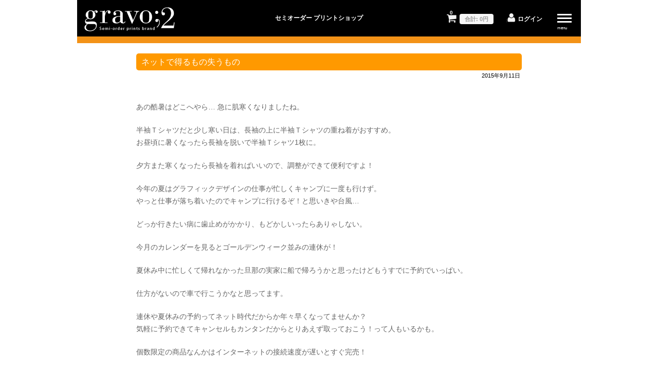

--- FILE ---
content_type: text/html; charset=UTF-8
request_url: https://gravo2.com/design/%E3%83%8D%E3%83%83%E3%83%88%E3%81%A7%E5%BE%97%E3%82%8B%E3%82%82%E3%81%AE%E5%A4%B1%E3%81%86%E3%82%82%E3%81%AE
body_size: 8748
content:
<!DOCTYPE html>
<html lang="ja">

<head>
	<meta charset="UTF-8" />
	<meta name="viewport" content="width=device-width, initial-scale=1.0" />
	<title>ネットで得るもの失うもの | デザインを選ぶだけ！気軽に作るオリジナルプリント店【gravo;2】</title>
	<link rel="stylesheet" type="text/css" media="all" href="https://gravo2.com/wp-content/themes/welcart_minimum/style.css" />
	<link rel="pingback" href="https://gravo2.com/xmlrpc.php" />
  <!--[if lt IE 9]>
  <script src="http://html5shiv.googlecode.com/svn/trunk/html5.js"></script>
  <![endif]-->

		<link rel='archives' title='2022年6月' href='https://gravo2.com/design/2022/06' />
	<link rel='archives' title='2022年5月' href='https://gravo2.com/design/2022/05' />
	<link rel='archives' title='2022年4月' href='https://gravo2.com/design/2022/04' />
	<link rel='archives' title='2017年3月' href='https://gravo2.com/design/2017/03' />
	<link rel='archives' title='2016年6月' href='https://gravo2.com/design/2016/06' />
	<link rel='archives' title='2015年10月' href='https://gravo2.com/design/2015/10' />
	<link rel='archives' title='2015年9月' href='https://gravo2.com/design/2015/09' />
	<link rel='archives' title='2015年8月' href='https://gravo2.com/design/2015/08' />
	<link rel='archives' title='2015年7月' href='https://gravo2.com/design/2015/07' />
	<link rel='archives' title='2015年6月' href='https://gravo2.com/design/2015/06' />
	<link rel='archives' title='2015年5月' href='https://gravo2.com/design/2015/05' />
	<link rel='archives' title='2015年1月' href='https://gravo2.com/design/2015/01' />
	<link rel='archives' title='2014年12月' href='https://gravo2.com/design/2014/12' />
	<link rel='archives' title='2014年11月' href='https://gravo2.com/design/2014/11' />
	<link rel='archives' title='2014年10月' href='https://gravo2.com/design/2014/10' />
	<link rel='archives' title='2014年9月' href='https://gravo2.com/design/2014/09' />
	<link rel='archives' title='2014年8月' href='https://gravo2.com/design/2014/08' />
	<link rel='archives' title='2014年7月' href='https://gravo2.com/design/2014/07' />
	<link rel='archives' title='2014年6月' href='https://gravo2.com/design/2014/06' />
	<link rel='archives' title='2014年5月' href='https://gravo2.com/design/2014/05' />
	<link rel='archives' title='2014年4月' href='https://gravo2.com/design/2014/04' />
	<link rel='archives' title='2014年3月' href='https://gravo2.com/design/2014/03' />
	<link rel='archives' title='2014年2月' href='https://gravo2.com/design/2014/02' />
	<link rel='archives' title='2013年11月' href='https://gravo2.com/design/2013/11' />
	<link rel='archives' title='2013年10月' href='https://gravo2.com/design/2013/10' />
	<link rel='archives' title='2013年9月' href='https://gravo2.com/design/2013/09' />
	<link rel='archives' title='2013年8月' href='https://gravo2.com/design/2013/08' />
	<link rel='archives' title='2013年7月' href='https://gravo2.com/design/2013/07' />
	<link rel='archives' title='2013年6月' href='https://gravo2.com/design/2013/06' />
	<link rel='archives' title='2013年5月' href='https://gravo2.com/design/2013/05' />
	<link rel='archives' title='2013年4月' href='https://gravo2.com/design/2013/04' />
	<link rel='archives' title='2013年3月' href='https://gravo2.com/design/2013/03' />
	<link rel='archives' title='2013年2月' href='https://gravo2.com/design/2013/02' />
	<link rel='archives' title='2013年1月' href='https://gravo2.com/design/2013/01' />
	<link rel='archives' title='2012年12月' href='https://gravo2.com/design/2012/12' />
	<link rel='archives' title='2012年11月' href='https://gravo2.com/design/2012/11' />
	<link rel='archives' title='2012年10月' href='https://gravo2.com/design/2012/10' />
	<link rel='archives' title='2012年9月' href='https://gravo2.com/design/2012/09' />
	<link rel='archives' title='2012年8月' href='https://gravo2.com/design/2012/08' />
	<link rel='archives' title='2012年7月' href='https://gravo2.com/design/2012/07' />
	<link rel='archives' title='2012年6月' href='https://gravo2.com/design/2012/06' />
	<link rel='archives' title='2012年5月' href='https://gravo2.com/design/2012/05' />
	<link rel='archives' title='2012年4月' href='https://gravo2.com/design/2012/04' />
	<link rel='archives' title='2012年3月' href='https://gravo2.com/design/2012/03' />
	<link rel='archives' title='2012年1月' href='https://gravo2.com/design/2012/01' />
	<link rel='archives' title='2011年11月' href='https://gravo2.com/design/2011/11' />
	<link rel='archives' title='2011年10月' href='https://gravo2.com/design/2011/10' />
	<link rel='archives' title='2011年9月' href='https://gravo2.com/design/2011/09' />
	<link rel='archives' title='2011年8月' href='https://gravo2.com/design/2011/08' />
	<link rel='archives' title='2011年7月' href='https://gravo2.com/design/2011/07' />
		
	<meta name='robots' content='max-image-preview:large' />
<link rel='dns-prefetch' href='//ajax.googleapis.com' />
<link rel='dns-prefetch' href='//s.w.org' />
<link rel="alternate" type="application/rss+xml" title="デザインを選ぶだけ！気軽に作るオリジナルプリント店【gravo;2】 &raquo; ネットで得るもの失うもの のコメントのフィード" href="https://gravo2.com/design/%e3%83%8d%e3%83%83%e3%83%88%e3%81%a7%e5%be%97%e3%82%8b%e3%82%82%e3%81%ae%e5%a4%b1%e3%81%86%e3%82%82%e3%81%ae/feed" />
<script type="text/javascript">
window._wpemojiSettings = {"baseUrl":"https:\/\/s.w.org\/images\/core\/emoji\/13.1.0\/72x72\/","ext":".png","svgUrl":"https:\/\/s.w.org\/images\/core\/emoji\/13.1.0\/svg\/","svgExt":".svg","source":{"concatemoji":"https:\/\/gravo2.com\/wp-includes\/js\/wp-emoji-release.min.js?ver=5.9.12"}};
/*! This file is auto-generated */
!function(e,a,t){var n,r,o,i=a.createElement("canvas"),p=i.getContext&&i.getContext("2d");function s(e,t){var a=String.fromCharCode;p.clearRect(0,0,i.width,i.height),p.fillText(a.apply(this,e),0,0);e=i.toDataURL();return p.clearRect(0,0,i.width,i.height),p.fillText(a.apply(this,t),0,0),e===i.toDataURL()}function c(e){var t=a.createElement("script");t.src=e,t.defer=t.type="text/javascript",a.getElementsByTagName("head")[0].appendChild(t)}for(o=Array("flag","emoji"),t.supports={everything:!0,everythingExceptFlag:!0},r=0;r<o.length;r++)t.supports[o[r]]=function(e){if(!p||!p.fillText)return!1;switch(p.textBaseline="top",p.font="600 32px Arial",e){case"flag":return s([127987,65039,8205,9895,65039],[127987,65039,8203,9895,65039])?!1:!s([55356,56826,55356,56819],[55356,56826,8203,55356,56819])&&!s([55356,57332,56128,56423,56128,56418,56128,56421,56128,56430,56128,56423,56128,56447],[55356,57332,8203,56128,56423,8203,56128,56418,8203,56128,56421,8203,56128,56430,8203,56128,56423,8203,56128,56447]);case"emoji":return!s([10084,65039,8205,55357,56613],[10084,65039,8203,55357,56613])}return!1}(o[r]),t.supports.everything=t.supports.everything&&t.supports[o[r]],"flag"!==o[r]&&(t.supports.everythingExceptFlag=t.supports.everythingExceptFlag&&t.supports[o[r]]);t.supports.everythingExceptFlag=t.supports.everythingExceptFlag&&!t.supports.flag,t.DOMReady=!1,t.readyCallback=function(){t.DOMReady=!0},t.supports.everything||(n=function(){t.readyCallback()},a.addEventListener?(a.addEventListener("DOMContentLoaded",n,!1),e.addEventListener("load",n,!1)):(e.attachEvent("onload",n),a.attachEvent("onreadystatechange",function(){"complete"===a.readyState&&t.readyCallback()})),(n=t.source||{}).concatemoji?c(n.concatemoji):n.wpemoji&&n.twemoji&&(c(n.twemoji),c(n.wpemoji)))}(window,document,window._wpemojiSettings);
</script>
<style type="text/css">
img.wp-smiley,
img.emoji {
	display: inline !important;
	border: none !important;
	box-shadow: none !important;
	height: 1em !important;
	width: 1em !important;
	margin: 0 0.07em !important;
	vertical-align: -0.1em !important;
	background: none !important;
	padding: 0 !important;
}
</style>
	<link rel='stylesheet' id='wp-block-library-css'  href='https://gravo2.com/wp-includes/css/dist/block-library/style.min.css?ver=5.9.12' type='text/css' media='all' />
<style id='global-styles-inline-css' type='text/css'>
body{--wp--preset--color--black: #000000;--wp--preset--color--cyan-bluish-gray: #abb8c3;--wp--preset--color--white: #ffffff;--wp--preset--color--pale-pink: #f78da7;--wp--preset--color--vivid-red: #cf2e2e;--wp--preset--color--luminous-vivid-orange: #ff6900;--wp--preset--color--luminous-vivid-amber: #fcb900;--wp--preset--color--light-green-cyan: #7bdcb5;--wp--preset--color--vivid-green-cyan: #00d084;--wp--preset--color--pale-cyan-blue: #8ed1fc;--wp--preset--color--vivid-cyan-blue: #0693e3;--wp--preset--color--vivid-purple: #9b51e0;--wp--preset--gradient--vivid-cyan-blue-to-vivid-purple: linear-gradient(135deg,rgba(6,147,227,1) 0%,rgb(155,81,224) 100%);--wp--preset--gradient--light-green-cyan-to-vivid-green-cyan: linear-gradient(135deg,rgb(122,220,180) 0%,rgb(0,208,130) 100%);--wp--preset--gradient--luminous-vivid-amber-to-luminous-vivid-orange: linear-gradient(135deg,rgba(252,185,0,1) 0%,rgba(255,105,0,1) 100%);--wp--preset--gradient--luminous-vivid-orange-to-vivid-red: linear-gradient(135deg,rgba(255,105,0,1) 0%,rgb(207,46,46) 100%);--wp--preset--gradient--very-light-gray-to-cyan-bluish-gray: linear-gradient(135deg,rgb(238,238,238) 0%,rgb(169,184,195) 100%);--wp--preset--gradient--cool-to-warm-spectrum: linear-gradient(135deg,rgb(74,234,220) 0%,rgb(151,120,209) 20%,rgb(207,42,186) 40%,rgb(238,44,130) 60%,rgb(251,105,98) 80%,rgb(254,248,76) 100%);--wp--preset--gradient--blush-light-purple: linear-gradient(135deg,rgb(255,206,236) 0%,rgb(152,150,240) 100%);--wp--preset--gradient--blush-bordeaux: linear-gradient(135deg,rgb(254,205,165) 0%,rgb(254,45,45) 50%,rgb(107,0,62) 100%);--wp--preset--gradient--luminous-dusk: linear-gradient(135deg,rgb(255,203,112) 0%,rgb(199,81,192) 50%,rgb(65,88,208) 100%);--wp--preset--gradient--pale-ocean: linear-gradient(135deg,rgb(255,245,203) 0%,rgb(182,227,212) 50%,rgb(51,167,181) 100%);--wp--preset--gradient--electric-grass: linear-gradient(135deg,rgb(202,248,128) 0%,rgb(113,206,126) 100%);--wp--preset--gradient--midnight: linear-gradient(135deg,rgb(2,3,129) 0%,rgb(40,116,252) 100%);--wp--preset--duotone--dark-grayscale: url('#wp-duotone-dark-grayscale');--wp--preset--duotone--grayscale: url('#wp-duotone-grayscale');--wp--preset--duotone--purple-yellow: url('#wp-duotone-purple-yellow');--wp--preset--duotone--blue-red: url('#wp-duotone-blue-red');--wp--preset--duotone--midnight: url('#wp-duotone-midnight');--wp--preset--duotone--magenta-yellow: url('#wp-duotone-magenta-yellow');--wp--preset--duotone--purple-green: url('#wp-duotone-purple-green');--wp--preset--duotone--blue-orange: url('#wp-duotone-blue-orange');--wp--preset--font-size--small: 13px;--wp--preset--font-size--medium: 20px;--wp--preset--font-size--large: 36px;--wp--preset--font-size--x-large: 42px;}.has-black-color{color: var(--wp--preset--color--black) !important;}.has-cyan-bluish-gray-color{color: var(--wp--preset--color--cyan-bluish-gray) !important;}.has-white-color{color: var(--wp--preset--color--white) !important;}.has-pale-pink-color{color: var(--wp--preset--color--pale-pink) !important;}.has-vivid-red-color{color: var(--wp--preset--color--vivid-red) !important;}.has-luminous-vivid-orange-color{color: var(--wp--preset--color--luminous-vivid-orange) !important;}.has-luminous-vivid-amber-color{color: var(--wp--preset--color--luminous-vivid-amber) !important;}.has-light-green-cyan-color{color: var(--wp--preset--color--light-green-cyan) !important;}.has-vivid-green-cyan-color{color: var(--wp--preset--color--vivid-green-cyan) !important;}.has-pale-cyan-blue-color{color: var(--wp--preset--color--pale-cyan-blue) !important;}.has-vivid-cyan-blue-color{color: var(--wp--preset--color--vivid-cyan-blue) !important;}.has-vivid-purple-color{color: var(--wp--preset--color--vivid-purple) !important;}.has-black-background-color{background-color: var(--wp--preset--color--black) !important;}.has-cyan-bluish-gray-background-color{background-color: var(--wp--preset--color--cyan-bluish-gray) !important;}.has-white-background-color{background-color: var(--wp--preset--color--white) !important;}.has-pale-pink-background-color{background-color: var(--wp--preset--color--pale-pink) !important;}.has-vivid-red-background-color{background-color: var(--wp--preset--color--vivid-red) !important;}.has-luminous-vivid-orange-background-color{background-color: var(--wp--preset--color--luminous-vivid-orange) !important;}.has-luminous-vivid-amber-background-color{background-color: var(--wp--preset--color--luminous-vivid-amber) !important;}.has-light-green-cyan-background-color{background-color: var(--wp--preset--color--light-green-cyan) !important;}.has-vivid-green-cyan-background-color{background-color: var(--wp--preset--color--vivid-green-cyan) !important;}.has-pale-cyan-blue-background-color{background-color: var(--wp--preset--color--pale-cyan-blue) !important;}.has-vivid-cyan-blue-background-color{background-color: var(--wp--preset--color--vivid-cyan-blue) !important;}.has-vivid-purple-background-color{background-color: var(--wp--preset--color--vivid-purple) !important;}.has-black-border-color{border-color: var(--wp--preset--color--black) !important;}.has-cyan-bluish-gray-border-color{border-color: var(--wp--preset--color--cyan-bluish-gray) !important;}.has-white-border-color{border-color: var(--wp--preset--color--white) !important;}.has-pale-pink-border-color{border-color: var(--wp--preset--color--pale-pink) !important;}.has-vivid-red-border-color{border-color: var(--wp--preset--color--vivid-red) !important;}.has-luminous-vivid-orange-border-color{border-color: var(--wp--preset--color--luminous-vivid-orange) !important;}.has-luminous-vivid-amber-border-color{border-color: var(--wp--preset--color--luminous-vivid-amber) !important;}.has-light-green-cyan-border-color{border-color: var(--wp--preset--color--light-green-cyan) !important;}.has-vivid-green-cyan-border-color{border-color: var(--wp--preset--color--vivid-green-cyan) !important;}.has-pale-cyan-blue-border-color{border-color: var(--wp--preset--color--pale-cyan-blue) !important;}.has-vivid-cyan-blue-border-color{border-color: var(--wp--preset--color--vivid-cyan-blue) !important;}.has-vivid-purple-border-color{border-color: var(--wp--preset--color--vivid-purple) !important;}.has-vivid-cyan-blue-to-vivid-purple-gradient-background{background: var(--wp--preset--gradient--vivid-cyan-blue-to-vivid-purple) !important;}.has-light-green-cyan-to-vivid-green-cyan-gradient-background{background: var(--wp--preset--gradient--light-green-cyan-to-vivid-green-cyan) !important;}.has-luminous-vivid-amber-to-luminous-vivid-orange-gradient-background{background: var(--wp--preset--gradient--luminous-vivid-amber-to-luminous-vivid-orange) !important;}.has-luminous-vivid-orange-to-vivid-red-gradient-background{background: var(--wp--preset--gradient--luminous-vivid-orange-to-vivid-red) !important;}.has-very-light-gray-to-cyan-bluish-gray-gradient-background{background: var(--wp--preset--gradient--very-light-gray-to-cyan-bluish-gray) !important;}.has-cool-to-warm-spectrum-gradient-background{background: var(--wp--preset--gradient--cool-to-warm-spectrum) !important;}.has-blush-light-purple-gradient-background{background: var(--wp--preset--gradient--blush-light-purple) !important;}.has-blush-bordeaux-gradient-background{background: var(--wp--preset--gradient--blush-bordeaux) !important;}.has-luminous-dusk-gradient-background{background: var(--wp--preset--gradient--luminous-dusk) !important;}.has-pale-ocean-gradient-background{background: var(--wp--preset--gradient--pale-ocean) !important;}.has-electric-grass-gradient-background{background: var(--wp--preset--gradient--electric-grass) !important;}.has-midnight-gradient-background{background: var(--wp--preset--gradient--midnight) !important;}.has-small-font-size{font-size: var(--wp--preset--font-size--small) !important;}.has-medium-font-size{font-size: var(--wp--preset--font-size--medium) !important;}.has-large-font-size{font-size: var(--wp--preset--font-size--large) !important;}.has-x-large-font-size{font-size: var(--wp--preset--font-size--x-large) !important;}
</style>
<link rel='stylesheet' id='contact-form-7-css'  href='https://gravo2.com/wp-content/plugins/contact-form-7/includes/css/styles.css?ver=5.5.6' type='text/css' media='all' />
<style id='am.view_last_posts-inline-css' type='text/css'>

		.am\.last-viewed-posts\.display-none.am\.last-viewed-posts\.display-none {
			display:none !important;
		}
		
</style>
<link rel='stylesheet' id='usces_default_css-css'  href='https://gravo2.com/wp-content/plugins/usc-e-shop/css/usces_default.css?ver=2.6.5.2204201' type='text/css' media='all' />
<link rel='stylesheet' id='dashicons-css'  href='https://gravo2.com/wp-includes/css/dashicons.min.css?ver=5.9.12' type='text/css' media='all' />
<script type='text/javascript' src='https://ajax.googleapis.com/ajax/libs/jquery/2.1.4/jquery.min.js?ver=2.1.4' id='jquery-js'></script>
<link rel="https://api.w.org/" href="https://gravo2.com/wp-json/" /><link rel="alternate" type="application/json" href="https://gravo2.com/wp-json/wp/v2/posts/2322" /><link rel="EditURI" type="application/rsd+xml" title="RSD" href="https://gravo2.com/xmlrpc.php?rsd" />
<link rel="wlwmanifest" type="application/wlwmanifest+xml" href="https://gravo2.com/wp-includes/wlwmanifest.xml" /> 
<meta name="generator" content="WordPress 5.9.12" />
<link rel="canonical" href="https://gravo2.com/design/%e3%83%8d%e3%83%83%e3%83%88%e3%81%a7%e5%be%97%e3%82%8b%e3%82%82%e3%81%ae%e5%a4%b1%e3%81%86%e3%82%82%e3%81%ae" />
<link rel='shortlink' href='https://gravo2.com/?p=2322' />
<link rel="alternate" type="application/json+oembed" href="https://gravo2.com/wp-json/oembed/1.0/embed?url=https%3A%2F%2Fgravo2.com%2Fdesign%2F%25e3%2583%258d%25e3%2583%2583%25e3%2583%2588%25e3%2581%25a7%25e5%25be%2597%25e3%2582%258b%25e3%2582%2582%25e3%2581%25ae%25e5%25a4%25b1%25e3%2581%2586%25e3%2582%2582%25e3%2581%25ae" />
<link rel="alternate" type="text/xml+oembed" href="https://gravo2.com/wp-json/oembed/1.0/embed?url=https%3A%2F%2Fgravo2.com%2Fdesign%2F%25e3%2583%258d%25e3%2583%2583%25e3%2583%2588%25e3%2581%25a7%25e5%25be%2597%25e3%2582%258b%25e3%2582%2582%25e3%2581%25ae%25e5%25a4%25b1%25e3%2581%2586%25e3%2582%2582%25e3%2581%25ae&#038;format=xml" />
<link rel="icon" href="https://gravo2.com/wp-content/uploads/2022/04/g.jpg" sizes="32x32" />
<link rel="icon" href="https://gravo2.com/wp-content/uploads/2022/04/g.jpg" sizes="192x192" />
<link rel="apple-touch-icon" href="https://gravo2.com/wp-content/uploads/2022/04/g.jpg" />
<meta name="msapplication-TileImage" content="https://gravo2.com/wp-content/uploads/2022/04/g.jpg" />
	<link href='https://fonts.googleapis.com/css?family=Lato:400,700' rel='stylesheet' type='text/css'>

<!--<script type="text/javascript" src="/jquery-1.6.2.min.js"></script>-->
<script type="text/javascript" src="/gravo2.js"></script>

<!-- google GA -->
<script>
  (function(i,s,o,g,r,a,m){i['GoogleAnalyticsObject']=r;i[r]=i[r]||function(){
  (i[r].q=i[r].q||[]).push(arguments)},i[r].l=1*new Date();a=s.createElement(o),
  m=s.getElementsByTagName(o)[0];a.async=1;a.src=g;m.parentNode.insertBefore(a,m)
  })(window,document,'script','//www.google-analytics.com/analytics.js','ga');

  ga('create', 'UA-12873312-1', 'auto');
  ga('send', 'pageview');

</script>



<script type="text/javascript">
jQuery(document).ready(function($){
// ハンバーガーメニュー
  var $nav = $("#header nav");
  var $gnav = $("#g_nav");
	
  $('#nav-toggle').click(function(){
	$nav.toggleClass('open');
	  
	$gnav.slideToggle('normal');
    
  });

});
</script>



</head>

<body class="post-template-default single single-post postid-2322 single-format-standard">
<div id="wrap">
<div id="header">

 <div class="site-logo clearfix">
 <a href="/" title="デザインを選ぶだけ！気軽に作るオリジナルプリント店【gravo;2】" rel="home"><img src="/img/logo.png" alt="デザインを選ぶだけ！気軽に作るオリジナルプリント店【gravo;2】"></a>
 </div>
 <p class="h_semi">セミオーダー</p><p class="h_print">プリントショップ</p>
 
	
	<div class="utilities">
	<ul class="subnavi clearfix">
								<li><a href="https://gravo2.com/usces-cart" class="cart"><span class="totalquantity">0</span><span class="totalprice">合計: <em>0円</em></span></a></li>
		
		<li class="logout"><a href="https://gravo2.com/usces-member?usces_page=login" class="usces_login_a">ログイン</a></li>
	</ul>
	</div>
	
	<nav role="navigation" itemscope itemtype="http://schema.org/SiteNavigationElement">
		<div id="nav-toggle">
			<div>
				<span></span><span></span><span></span><span>menu</span>
			</div>
		</div>
		<ul id="g_nav">
			<li><a href="/">HOME</a></li>
			<li><a href="/design/category/item/tshirtsdesign">デザイン一覧</a></li>
			<li><a href="/item-tshirt">アイテム＆価格</a></li>
			<li><a href="/item-totebag">オリジナルのトートバッグ</a></li>
			<li class="lp"><a href="/advertising-familypair-t">親子でペア</a></li>
			<li class="lp"><a href="/advertising-pair-t">好きな人とおそろい</a></li>
			<li class="lp"><a href="/advertising-birth-t">出産祝い・誕生日祝い</a></li>
			<li class="lp"><a href="/advertising-group-t">グループやチームで</a></li>
			<li><a href="/payment">送料とお支払いについて</a></li>
			<li><a href="/voices">お客様の声</a></li>
		</ul>
	</nav>
	
	
</div><!-- end of header -->

<div id="main" class="clearfix">
<!-- end header -->
<div id="content" class="two-column">


<h2 class="pagetitle">ネットで得るもの失うもの</h2>

<div class="catbox">
<div class="post-2322 post type-post status-publish format-standard hentry category-blog" id="post-2322">
<div class="storymeta"><span class="storydate">2015年9月11日</span>  </div>
	<div class="storycontent">
		<p>あの酷暑はどこへやら… 急に肌寒くなりましたね。</p>
<p>半袖Ｔシャツだと少し寒い日は、長袖の上に半袖Ｔシャツの重ね着がおすすめ。<br />
お昼頃に暑くなったら長袖を脱いで半袖Ｔシャツ1枚に。</p>
<p>夕方また寒くなったら長袖を着ればいいので、調整ができて便利ですよ！</p>
<p>今年の夏はグラフィックデザインの仕事が忙しくキャンプに一度も行けず。<br />
やっと仕事が落ち着いたのでキャンプに行けるぞ！と思いきや台風…</p>
<p>どっか行きたい病に歯止めがかかり、もどかしいったらありゃしない。</p>
<p>今月のカレンダーを見るとゴールデンウィーク並みの連休が！</p>
<p>夏休み中に忙しくて帰れなかった旦那の実家に船で帰ろうかと思ったけどもうすでに予約でいっぱい。</p>
<p>仕方がないので車で行こうかなと思ってます。</p>
<p>連休や夏休みの予約ってネット時代だからか年々早くなってませんか？<br />
気軽に予約できてキャンセルもカンタンだからとりあえず取っておこう！って人もいるかも。</p>
<p>個数限定の商品なんかはインターネットの接続速度が遅いとすぐ完売！</p>
<p>いまやネットショッピングしたら当日届くような時代。</p>
<p>【gravo;2】でご注文いただいたお客様からのお返事も早い！<br />
これは本当に助かります。</p>
<p>スマートフォン普及のおかげかな。</p>
<p>ただ迷惑メールが多くメール制限している方が多いので【gravo;2】のメールが迷惑メールと認識されて届かないことも多いので困ったものです。</p>
<p>インターネットは便利だけど、偽の通販サイトなども多くて危険がいっぱい。<br />
友人は先日、偽サイトで危うく購入するところだったそうです。</p>
<p>疑うべき点は日本語の文面。<br />
何か変な言い回しになってたり文章がおかしかったりするようです。</p>
<p>私も一度アカウントを乗っ取られ、お金を引き出される寸前で気がつき大変でした。</p>
<p>皆さんもくれぐれもお気を付けください！</p>
	</div>

	<div class="feedback">
			</div>
	
<h2 id="comments">	
</h2>

	<p></p>

<p>	
</p>

<h2 id="postcomment">Leave a comment</h2>


<form action="https://gravo2.com/wp-comments-post.php" method="post" id="commentform">


<p><input type="text" name="author" id="author" value="" size="22" tabindex="1" />
<label for="author"><small>名前 (required)</small></label></p>

<p><input type="text" name="email" id="email" value="" size="22" tabindex="2" />
<label for="email"><small>Mail (will not be published) (required)</small></label></p>

<p><input type="text" name="url" id="url" value="" size="22" tabindex="3" />
<label for="url"><small>サイト</small></label></p>


<!--<p><small><strong>XHTML:</strong> You can use these tags: &lt;a href=&quot;&quot; title=&quot;&quot;&gt; &lt;abbr title=&quot;&quot;&gt; &lt;acronym title=&quot;&quot;&gt; &lt;b&gt; &lt;blockquote cite=&quot;&quot;&gt; &lt;cite&gt; &lt;code&gt; &lt;del datetime=&quot;&quot;&gt; &lt;em&gt; &lt;i&gt; &lt;q cite=&quot;&quot;&gt; &lt;s&gt; &lt;strike&gt; &lt;strong&gt; </small></p>-->

<p><textarea name="comment" id="comment" cols="100%" rows="10" tabindex="4"></textarea></p>

<p><input name="submit" type="submit" id="submit" tabindex="5" value="Submit Comment" />
<input type="hidden" name="comment_post_ID" value="2322" />
</p>
<p style="display: none;"><input type="hidden" id="akismet_comment_nonce" name="akismet_comment_nonce" value="ee3d7b5e38" /></p><p style="display: none !important;"><label>&#916;<textarea name="ak_hp_textarea" cols="45" rows="8" maxlength="100"></textarea></label><input type="hidden" id="ak_js_1" name="ak_js" value="239"/><script>document.getElementById( "ak_js_1" ).setAttribute( "value", ( new Date() ).getTime() );</script></p>
</form>



</div>
</div><!-- end of catbox -->




</div><!-- end of content -->


</div><!-- end of main -->

<div id="footer">
<div class="box">
<ul>
<li><a href="/">トップページ</a></li>
<li><a href="/design/category/item/tshirtsdesign">デザイン一覧</a></li>
<li><a href="/item-tshirt">アイテム＆価格</a></li>
</ul>
</div>
<div class="box">
<ul>
<li><a href="/howtoorder">注文の方法</a></li>
<li><a href="/payment">送料とお支払いについて</a></li>
<li><a href="/printsample">プリント見本</a></li>
</ul>
</div>
<div class="box">
<ul>
<li><a href="/voices">お客さまの声</a></li>
<li><a href="/faq">よくある質問</a></li>
<li><a href="/contact">お問い合わせ</a></li>
</ul>
</div>
<div class="box last">
<ul>
<li><a href="/about">gravo;2とは</a></li>
<li><a href="/design/category/blog">店長のつぶやき</a></li>
<li><a href="/tokusyo">特定商取引に関する表記</a></li>
</ul>
</div>

		<p class="copyright">Copyright © 2026 gravo;2.com All rights reserved．</p>
</div><!-- end of footer -->

</div><!-- end of wrap -->

	<script type='text/javascript'>
		uscesL10n = {
			
			'ajaxurl': "https://gravo2.com/wp-admin/admin-ajax.php",
			'loaderurl': "https://gravo2.com/wp-content/plugins/usc-e-shop/images/loading.gif",
			'post_id': "2322",
			'cart_number': "4",
			'is_cart_row': false,
			'opt_esse': new Array(  ),
			'opt_means': new Array(  ),
			'mes_opts': new Array(  ),
			'key_opts': new Array(  ),
			'previous_url': "https://gravo2.com",
			'itemRestriction': "",
			'itemOrderAcceptable': "0",
			'uscespage': "",
			'uscesid': "MDZlMzE4Njk1OWYxMmUxNTM1ODUxMWI0NDgzNzYwMGNkM2JkNmIzOTFjMjRlNTBlX2FjdGluZ18wX0E%3D",
			'wc_nonce': "b29ce79ffc"
		}
	</script>
	<script type='text/javascript' src='https://gravo2.com/wp-content/plugins/usc-e-shop/js/usces_cart.js'></script>
<!-- Welcart version : v2.6.5.2204201 -->
<script type='text/javascript' src='https://gravo2.com/wp-includes/js/dist/vendor/regenerator-runtime.min.js?ver=0.13.9' id='regenerator-runtime-js'></script>
<script type='text/javascript' src='https://gravo2.com/wp-includes/js/dist/vendor/wp-polyfill.min.js?ver=3.15.0' id='wp-polyfill-js'></script>
<script type='text/javascript' id='contact-form-7-js-extra'>
/* <![CDATA[ */
var wpcf7 = {"api":{"root":"https:\/\/gravo2.com\/wp-json\/","namespace":"contact-form-7\/v1"}};
/* ]]> */
</script>
<script type='text/javascript' src='https://gravo2.com/wp-content/plugins/contact-form-7/includes/js/index.js?ver=5.5.6' id='contact-form-7-js'></script>
<script type='text/javascript' id='am.view_last_posts-js-before'>
		amViewLastPosts = window.amViewLastPosts || {};
		amViewLastPosts.settings = {"save_url":true,"post_id":2322,"post_permalink":"https:\/\/gravo2.com\/design\/%e3%83%8d%e3%83%83%e3%83%88%e3%81%a7%e5%be%97%e3%82%8b%e3%82%82%e3%81%ae%e5%a4%b1%e3%81%86%e3%82%82%e3%81%ae","post_title":"\u30cd\u30c3\u30c8\u3067\u5f97\u308b\u3082\u306e\u5931\u3046\u3082\u306e","home_url":"https:\/\/gravo2.com","legacy":false,"expiry_period":31104000,"posts_to_store":10};
</script>
<script type='text/javascript' src='https://gravo2.com/wp-content/plugins/last-viewed-posts/assets/index.js?ver=1.0.0' id='am.view_last_posts-js'></script>

<!-- Yahooタグマネージャ -->
<script type="text/javascript">
  (function () {
    var tagjs = document.createElement("script");
    var s = document.getElementsByTagName("script")[0];
    tagjs.async = true;
    tagjs.src = "//s.yjtag.jp/tag.js#site=Q9DCKVq";
    s.parentNode.insertBefore(tagjs, s);
  }());
</script>
<noscript>
  <iframe src="//b.yjtag.jp/iframe?c=Q9DCKVq" width="1" height="1" frameborder="0" scrolling="no" marginheight="0" marginwidth="0"></iframe>
</noscript>

</body>
</html>

--- FILE ---
content_type: text/css
request_url: https://gravo2.com/wp-content/themes/welcart_minimum/style.css
body_size: 4577
content:
@charset "utf-8";

/*-----------------------------------------------------------------------------------

Theme Name:     minimum
Theme URI:      http: //welthemes.com
Description:    simple and minimalist design theme for Welcart
Author:         welthemes
Author URI:     http: //welthemes.com
Template:       welcart_default
License:        GNU General Public License
License URI:    license.txt
Version:        1.7

-----------------------------------------------------------------------------------*/

@import "library/css/minimum.css";
@import "library/css/usces_cart.css";
@import "library/css/responsive.css";

body { border:0;color:#000; }
img { max-width:100%; }
.border1 { border:1px solid #000; }
hr.border { margin:5px 0 20px; background:#aaa; }
strong { color:#f00; }
a img:hover { opacity:0.7; }

/************** grid **************/
.row1 { margin:0 auto; }
.row1 p { float:left;max-width:100%;margin-right:8px; }
.row1 p:last-child { margin-right:0; }
.row1:after { content: ""; clear: both; display: block; }

/************** header **************/
#header { background:#000; padding:0; border-bottom:solid 13px #f39217; position:relative;  }
.site-logo {  }
.site-logo a img { margin:10px 10px 0 10px;max-width:29%; }
.site-logo .t-area { margin:0 auto; }

.head_t { position:absolute; top:14px; left:335px; }
.h_semi { position:absolute; top:25px; left:385px; color:#fff; font-size:12px; font-weight:bold; }
.h_print { position:absolute; top:25px; left:460px; color:#fff; font-size:12px; font-weight:bold; }

.utilities { top:12px; right:75px; }
ul.subnavi a { color:#fff; }

#header nav { position:absolute; top:12px; right:0px; z-index:99; }




/************** footer **************/
#footer { padding:10px 0 0; background:#595656;text-align:left; }
#footer a {color:#bab1a5;text-decoration:underline; }

#footer div.box {
    border-right: 1px solid #666666; float: left; height: 100px; width: 222px; margin:10px; }
div#footer div.last {border-right: none;}
#footer div.box ul li {    background: url("/img/farr.gif") no-repeat scroll 10px center transparent;
    margin: 4px 10px;  padding: 0 0 0 20px;display:block;}

#footer p.copyright { padding: 5px 0; background:#444;color:#fff ;text-align:center; font-size:12px;clear:both;  }

/************** home **************/
.home-column { width:800px; }

h2.main-copy { text-align:center; margin:-2px 0 10px; }
.pay-banner { border-bottom:1px solid #666; }
h3.copy2 { text-align:center; ;color:#000;letter-spacing:0.2em;font-size:26px; }
h4.copy3 { text-align:center; ;color:#222;letter-spacing:0.2em;font-size:19px; }

.three-step { width:770px;margin:0 auto; }
.three-step h4 { float:left;width:auto;margin:50px 0;font-size:14px; letter-spacing:3px;  }
.three-step p { float:right;width:440px; }

h2.top-ranking { text-align:center; font-size:20px; letter-spacing:0.2em;}
#home-tlist p.c-copy { font-size:11px; color:#555; }


#home-tlist { clear:both; width:100%;margin:0 auto; padding:20px 0 0; }
#home-tlist .rcmnd, #content .thumbindex { width:100%; }
#home-tlist .thumbnail_box { width:230px;margin:0 15px 30px 0; }

.rcmnd .check { text-align:center;margin:10px 0;font-size:14px; }

.rabk_bn .bn_img { float:left; margin:0 16px 16px 0; max-width:99%; border:1px solid #000; width:478px; }
.rabk_bn .ika3 { width:231px; }
.rabk_bn div:nth-child(3n+2) { margin-right:0; }

.pr_point .bn_img { float:left; margin:0 9px 10px 0; border:1px solid #666; max-width:90%; }
.bn_img img { vertical-align:bottom; }


.topf { width:95%; margin:0 auto 20px; text-align:center; font-weight:bold; }
.topf h4 { font-size:16px; color:#ff6600; margin:15px 0 10px; }
.topf .or { color:#ff6600; }


#home4 { width:802px; margin:10px auto; max-width:100%; }
#home4 img { width:400px; }


/************** lp **************/
.lp li { float:left;width:auto;max-width:100%; }
.lp .oyakot img { max-width:245px; }
.lp .copy { margin-top:15px; }
.lp .ts h4 { text-align:center; margin:5px 0;font-size:14px;letter-spacin:0.1em; }

#content .post h2.lp { color: #000; letter-spacing: 0.3em;  margin: 35px 0 0;  padding: 0;  text-align: center; }
#content h3.lp { color: #000; letter-spacing: 0.1em;  text-align: center; }
.lp123 { text-align:center; }

#birth-tshirts { text-align:center; margin:0 auto; clear:both; width:876px; max-width:100%;  }
div.birtht { float: left; width:230px; border:solid 1px #000; margin:.5em; }
h3.birth { color: #f79c00; font-size: 18px; font-weight: bold; letter-spacing: 4px; text-align: center;clear:both; }
.birtht h4 { text-align:center; margin:0 10px; font-weight:normal; }

/************** cart **************/
.footer_explanation { color:#333; }
#content .footer_explanation .title {font-size:16px;}
#content div.footer_explanation li { list-style:outside none disc; margin:10px;}

/************** content **************/
#main { padding:0; }
#content { padding:20px 0 0 0; float:none; margin:0 auto; }

#content .post h2 { margin:10px 0 20px; font-weight:bold; font-size:18px; }

body.page-id-160 #content p, body.page-id-815 #content p {
    font-size: 13px;
    font-weight: bold;
    letter-spacing: 3px;
    line-height: 28px;
    padding: 10px 0;
}
body.page-id-160 #content #keireki h4 { color: #ff6600; }
body.page-id-160 #content #keireki p.namae { font-size: 16px; font-weight: bold; }
body.page-id-160 #content #keireki p {
    font-size: 11px;
    font-weight: normal;
    letter-spacing: 1px;
    line-height: 21px;
    padding: 3px 0;
}
#tokusyo li { margin:10px 0 0 20px; list-style:disc }
#tokusyo p { margin:10px 0; }
.tokusyo td { padding:0; }
#content div.tokusyo p.title {    background: none repeat scroll 0 0 #666;  color: #fff; font-size: 15px; height: 16px; letter-spacing: 0.5em;  line-height: 16px;  padding: 5px 3px 3px 10px;margin-bottom:10px; }
div#souryo { border: 5px double #ff9900;  font-size: 12px; font-weight: bold; line-height: 18px; padding: 0 20px;  width: 400px; max-width:84%; }
#content div.tokusyo div#souryo p { line-height: 18px; padding: 5px; }
div#souryo p.mail { font-size: 22px; font-weight: bold; margin: 10px 0 0 5px; }
.pairtote li { float:left; width:375px;max-width:100%; }
.tshirts-list { text-align:center; }

#faq h3 { background: url("/img/faqq.gif") no-repeat left 2px;  border-bottom: 1px dotted orange; font-size: 16px; margin: 30px 0 5px; padding-bottom: 4px; padding-left: 20px; }
#content #faq p { font-size: 13px; padding-left: 20px; }
p.golink a {
    background: url("/wp-content/themes/welcart_default/images/kochira1.gif") no-repeat scroll left 4px transparent;
    font-size: 16px; font-weight: bold;  padding-left: 20px; text-align: right; text-decoration: underline; }
    
#about .entry { line-height:28px; letter-spacing:1px; }

#item-tshirt img { margin:1.5em 0; }

.entry { padding-bottom:2em; }

/************** sidebar **************/
.menu li img { vertical-align: bottom; }

.xinformation { margin:10px 10px 0 0 ; border:1px solid #666; padding:10px; }
.information { margin-bottom:20px; }
.information li { font-size:12px; line-height:20px;padding:7px 5px; }
.information .teikyu { font-size:14px;  }

.sidebar li ul { margin:0; }
.sidebar li li { text-align:center; }
.sidebar .menu li li a { padding:15px 10px;border:0;font-weight:normal; }
.sidebar .menu li li:nth-child(odd) { background:#c9caca; }
.sidebar .menu li li:nth-child(even) { background:#efefef; }

.information { margin-top:10px; }
.sidebar .golp img { vertical-align:bottom; }

.sidebar .widget_title { padding:3px 5px;border-bottom:0; }

.usp { margin:10px 10px 0 0 ; border:1px solid #666; padding:10px; }
.usp h4 { margin:0 0 10px;; }

/************** 商品詳細ページ **************/

.timg { float:left;max-width:100%; }
.tinfo { float:left;max-width:420px; }
.tinfo h2 { display:none; }
.tinfo h3 { font-size:20px; }


#itempage section.orderitem { clear:both; }

ul.t-items { margin: 0 0 10px; }
ul.t-items li { cursor: pointer; float: left; width:120px; }
div.timgbig { height: auto; width:100%; }

#itempage section.orderitem .stockstatus { width:500px; padding-top:20px; }
#itempage section.orderitem .actionform { width:380px;max-width:100%; }

.addtocart input[type="submit"] { background:#f39700; }

.iopt_label { padding:0; }
#itempage table th, #itempage table td { padding:10px 0; }

/************** koe**************/
h2.voice { font-size:28px; letter-spacing:0.3em; color:#ff9900; }
.koe { margin:0 0 30px 0; border:1px solid #ff9900; text-align:center; }
.koe hr { background:#fff; border-top:3px dotted #555555; }
.koe .koe-img {}
.koe .koe-img img { max-width:400px; vertical-align:bottom; }
.koe .koe-cont { padding:10px;text-align:left; display:table-cell;vertical-align:middle;  }
.koe .godesign { margin-top:10px; }
.koe .godesign a { color:#ff9900;text-decoration:underline; }

.single-koe { margin:0 0 20px 0; border:1px solid #ff9900; text-align:center;}
.single-koe .koe-img {}
.single-koe .koe-cont { padding:10px; }

/************** ブログ **************/

.article {  }
#content .article .storymeta { margin-bottom:0; }
.storycontent { margin-bottom:50px; }
.storycontent p { font-size:14px; color:#666; }
#content h2.pagetitle { background:#ff9900; font-weight: normal; margin: 0 0 30px 0; font-size: 16px; padding: 7px 10px; border-radius:5px;color:#fff; }
h2.pagetitle a { color:#fff; }
h2.pagetitle a:hover { text-decoration:underline; }


/************** カート **************/
.paypal_click { background: #fffafa; border: 1px solid #e00; color: #000; margin: 20px 0 0; padding: 10px !important; text-align: center; }
em { font-weight:bold; }
#paypal td { border:0; padding:0 !important; }

.meintenance { text-align:center; border:2px dotted #f00; padding:10px; background:#fee; }
#fax_row { display:none; }
#furikana_row { display:none; }
#address3_row {  }

/************** PC専用 **************/
@media only screen and (min-width: 821px) {
  #home-tlist .relatedbox .thumbnail_box { margin-right:10px; }
  .lp-rank { margin:20px auto; }
  .koe .koe-img { float:left; width:400px; }
  .koe .koe-cont { float:left; width:320px; }
.single-koe { float:left;width:300px; margin-right:20px; }
.single-koe:last-child { margin-right:0; }
.single-koe .koe-img { width:300px; }
.single-koe .koe-cont { width:280px; }
  .wide { width:100%;margin:20px auto; max-width:840px; }
  .wide .koe-img { width:48%; }
  .wide .koe-cont { width:49%; }
  .pr_point div:nth-child(4) { margin-right:0; }
  .lp li.ts{ margin-left:10px; }
  .tinfo{ padding-left:20px; }
  .pr_point .bn_img { width:236px; }
  #content .gogift { left: 0; position: relative; top: 8px; }
  h3.birth img { vertical-align:middle; }
  .item_bottom_rank { margin:40px 0 30px; }
  .ibt_tshirts { width:250px; float:left; }
}



/************** タブレット、スマホ **************/
@media only screen and (max-width: 821px) {
  .home-column { width:100%; }
  .rabk_bn .bn_img { width:100%; }
  .rabk_bn .ika3 { width:48%; }
  .sidebar { display:none; }
  .utilities { position:absolute; top:7px; right:55px; }
  ul.subnavi li a.cart span.totalprice { display:none; }
  ul.subnavi li a.cart {font-size:10px;}
 div.timgbig { height:520px; }
}

/************** タブレット専用 **************/
@media only screen and (min-width: 420px) and (max-width: 821px) {
	#home4 img { width:50%; }
	.rabk_bn .bn_img { width:48%; }
	.rabk_bn .ika3 { width:23%; }
	#home-tlist .thumbnail_box { width:23%; }
	
 .row1 img { max-width:390px; }
 .pr_point { margin: 10px auto; }
 .pr_point .bn_img { width:173px; }
 .pr_point .bn_img:last-child { margin-right:0; }
 .lp li { width:50%; }
 .lp .oyakot { max-width:225px; }
 .lp .copy { clear:both; }
 .lp-rank { margin:10px 0; }
 .lp-rank div { width:30%; }
 #content .gogift { left: 0; position: relative; top: 8px; }
 .exp .timg { width:420px; }
 .exp .tinfo{ width:290px; margin-left:10px; }
 #itempage section.orderitem .stockstatus { float:left;width:48%; }
 #itempage section.orderitem .actionform { float:left;width:48%;margin-left:15px; }
 #home-tlist .relatedbox .thumbnail_box { width:210px; }
 #footer div.box { width:170px; }
}

/************** スマホ専用 **************/
@media only screen and (max-width: 420px) {
  .rabk_bn .bn_img { float:none; margin:10px auto; }
  .rabk_bn div:nth-child(1) { margin-right:0; }
  .rabk_bn .ika3 { float:left; max-width:48%; margin-top:0; }
  .rabk_bn div:nth-child(5){ float:right; }
  #home-tlist .thumbnail_box { width:48%; margin:0px 4% 10px 0%; }
  .three-step { width:100%; }
  .three-step h4 { float:none;width:100%; text-align:center;margin:10px 0; }
  .three-step p { float:none;width:100%; }
  .pr_point { text-align:center; }
  .pr_point .bn_img { float:none; margin:10px auto; }
  .row1 { max-width:95%; }
  .row1 .col2 { max-width:48%; }
  h3.copy2 { font-size:16px; letter-spacing:0.2em; }
  h4.copy3 { font-size:14px; }
  .subrow1 { display:block; }
  h2.top-ranking { font-size:15px; letter-spacing:0.1em; }
  ul.t-items { margin-left:auto; margin-right:auto; width:100%; }
  ul.t-items li { margin:0 3px; width:23%; }
  ul.t-items li:nth-child(4n) { margin-left:0; }
  div.timgbig { height:660px; }
  div.birtht { width:45%; }
  #itempage section.orderitem .stockstatus { width:auto; }
  div.timgbig { width:auto; }
  .skuform { padding-top:5px; border-top:1px solid #aaa; }

}


select.iopt_select { width:10em; }


/************** PC専用 **************/
@media only screen and (min-width: 769px) {
	#lpimgs img { width:50%; }
}


#itempage table.skusingle td, #itempage table.item_option td { width:14em; }




/**** ハンバーガー ****/

/* Toggle Button */
#nav-toggle {
    position: absolute;
    right: 18px;
    top: 15px;
    width: 28px;
    height: 36px;
    cursor: pointer;
    z-index: 101;
}
@media only screen and (max-width: 420px) {
	#nav-toggle { top:0px; right: 10px; }
}
#nav-toggle div {
    position: relative;
}
#nav-toggle span {
    display: block;
    position: absolute;
    height: 2.5px;
    width: 100%;
    background: #fff;
    left: 0;
    -webkit-transition: .85s ease-in-out;
    -moz-transition: .85s ease-in-out;
    transition: .85s ease-in-out;
}
#nav-toggle span:nth-child(1) {
    top: 0;
}
#nav-toggle span:nth-child(2) {
    top: 7px;
}
#nav-toggle span:nth-child(3) {
    top: 14px;
}
#nav-toggle span:nth-child(4) {
    top: 18px; font-size:8px; background: #000;
}

/** ハンバーガーメニュー **/
#g_nav span { display:block; text-align:center; }
#g_nav span img { vertical-align:bottom; }
#g_nav { display:none; justify-content:space-between; margin-top:37px; border-top:1px solid #eee; padding-top:10px; background:#fafafa; }
@media screen and (min-width:768px) {
	#g_nav { float:right; width:250px; margin-top:61px; }
}
#g_nav a { color:#484444; font-size:12px; }
#g_nav li:nth-child(4) img { margin-bottom:4px; }
#g_nav li.gocontact { display:none; }
#g_nav .lp { background:#eee; border-bottom:solid 1px #ccc; }
#g_nav li:nth-child(4) { border-bottom:solid 1px #ccc; }

@keyframes xshow{ from{ opacity: 0; } to { opacity: 1; } }
@keyframes xfadein{ from{ opacity: 0; } to { opacity: 1; } }

x.open #g_nav { display:block; width:100%; opacity: 1; animation: show 1.5s linear 0; animation: fadein .8s linear 0s 1; }
x.open #g_nav li { border-bottom:1px solid #eee; padding:10px; }

#g_nav li { border-bottom:1px solid #eee; padding:10px 20px; }

#nav-toggle span { color:#fff; }



 /* #nav-toggle 切り替えアニメーション */
    .open #nav-toggle span:nth-child(1) {
        top: 11px;
        -webkit-transform: rotate(45deg);
        -moz-transform: rotate(45deg);
        transform: rotate(45deg);
    }
    .open #nav-toggle span:nth-child(2) {
        width: 0;
        left: 50%;
    }
    .open #nav-toggle span:nth-child(3) {
        top: 11px;
        -webkit-transform: rotate(-45deg);
        -moz-transform: rotate(-45deg);
        transform: rotate(-45deg);
    }
.open #nav-toggle span:nth-child(4) { display:none;  }



--- FILE ---
content_type: text/css
request_url: https://gravo2.com/wp-content/themes/welcart_minimum/library/css/usces_cart.css
body_size: 4754
content:
@charset "utf-8";


/*********************************************************************/
/* Welcart Item single page CSS Start */

span.cprice {
	text-decoration: line-through;
	font-weight: normal;
	font-size: 12px;
}
em.tax {
	color: inherit;
	text-decoration: none;
	letter-spacing: 0em;
	font-weight: normal;
	font-style: normal;
	font-size: 0.7em;
}
dl.itemGpExp {
	margin: 0px;
	padding: 0px;
}
dl.itemGpExp dt {
	margin: 0px;
	padding: 3px 0px 0px 30px;
	height: 16px;
	background-image: url('images/gp.gif');
	background-position: left center;
	background-repeat: no-repeat;
	color: #FF3333;
	font-weight: bold;
	font-size: 13px;
}
dl.itemGpExp dd {
	margin: 0px;
	padding: 0px;
}
dl.itemGpExp ul {
	margin: 0px;
	padding: 0px;
}
dl.itemGpExp li {
	margin: 0px;
	padding: 0px;
	list-style-type: none;
	letter-spacing: 1px;
	font-size: 13px;
}

#itempage .field {
	margin: 0px;
	width: auto;
	height: auto;
}
#itempage .field hr {
	color: #CCCCCC;
}
#itempage .field .field_name {
	text-align: left;
}
#itempage .field .field_price {
	margin: 0px;
	padding: 0px;
	width: auto;
  font-size: 1.4em;
  font-family: Helvetica;

}
#content h1.item_page_title {
	margin: 0 0 20px 0;
  color: #333;
	font-size: 2em;
	line-height: 1.3;
}
#itempage h2.item_name {
	padding: 0;
	font-size: 14px;
	line-height: 18px;
}

  
#itempage .description {
	margin-bottom: 10px;
}
*:first-child+html #itempage .description {
	display: inline;
}

#itempage section.orderitem {
  margin: 40px 0;
  padding: 40px;
  border-top: 4px solid #333;
  background: #f9f9f9;
}
#itempage section.orderitem .stockstatus {
  float: left;
  width: 300px;
  }
#itempage section.orderitem .actionform {
  float: right;
  width: 320px;
  text-align: left;
  }
  
  .stockstatus dl {
    position: relative;
    margin: 0;
    padding: 10px 0;
    border-bottom: 1px dotted #ccc;
    
    }
    .stockstatus dl dt {
      font-size: 0.9em;
    }
    .stockstatus dl dd {
       position: absolute;
       top: 10px;
       right: 0;
       }
       .stockstatus dl dd.field_cprice,
       .stockstatus dl dd.field_price {
         letter-spacing: 1px;
         font-weight: 100;
         font-size: 1.4em;
         font-family: helvetica;
         }


 select.iopt_select {
     -webkit-appearance: button;
     -moz-appearance: button;
     appearance: button;
     border-radius:6px;
     height: 30px;
     font-size: 14px;
     text-indent: 1em;
     border: none;
     cursor: pointer;
     background: #fff;
     border: 1px solid #ddd;
 }



#itempage form {
	margin: 0px;
	padding: 0px;
	width: auto;
	height: auto;
}
#itempage .itemmainimg img {
  margin: 0 0 0px 0;
  max-width: 750px;
}
#itempage .itemsubimg {
	margin: 0 0 40px 0;
	
}
#itempage .itemsubimg img {

}
#itempage .skuform {
	width: 100%;
}
#itempage .skuform .skuquantity {
	padding-right: 4px;
	padding-left: 4px;
	width: 50px;
	text-align: right;
}


#itempage table {
  width: 100%;
  border-spacing: 2px;
  border-collapse: separate;
  border-color: gray;
  }
  #itempage table th,
  #itempage table td {
   padding: 15px 0;
   border-bottom: 1px dotted #ccc;
   font-weight: normal;
   font-size: 0.9em;
   }
   #itempage table td input,
   #itempage table td select {
     padding: 5px 0;
     width: 100%;
     font-size: 1.1em;
     
   }
 
 /* SKU SINGLE */   
#itempage table.skusingle,
#itempage table.item_option {
 	margin: 0px 0px 10px 0px;
 	padding: 0px;
  }
  #itempage table.skusingle td,
  #itempage table.item_option td {
  	margin: 0px;
  	padding: 3px 10px 3px 0px;
  }
  
  .addtocart {
    margin: 0px 0 0 0;
    padding: 10px 15px;
    border-top: 1px solid #e6e6e6;
    border-bottom: 1px solid #fff;
    border-left: 1px solid #e6e6e6;
    -webkit-border-radius: 3px;  
    -moz-border-radius: 3px;
    border-radius: 3px;
    background: #f3f3f3;
    }
    #itempage .skuform .skuquantity {
      margin: 0 5px 0 10px;
      padding: 5px;
      width: 1em;
      text-align: center;
      letter-spacing: 1px;
      font-weight: 100;
      font-size: 1em;
      font-family: helvetica;
      }
      .addtocart input[type=submit] {
        margin: 0 0 0 10px;
        padding: 10px 0;
        width: 170px;
        }
   
/* SKU MULTI */  
.skumultibox {
  padding: 0 0 40px 0;
}
.skumultibox + div.skumultibox {
  padding: 0 0 0px 0;
}
#content .post .skumultibox h3 {
  margin: 0;
  margin: 0 0 15px 0;
  padding: 10px 10px 10px 10px;
  background: #f3f3f3;
  color: #444;
  font-size: 14px;
  line-height: 1em;
  }
  #content .post .skumultibox h3 span {
    padding-left: 1em;
    font-weight: normal;
    font-size: 12px;
  }

 
#itempage table.skumulti {
 	margin: 0;
 	padding: 0;
 	width: 100%;
 	border: 1px solid #CCC;
 	border-collapse: collapse;
  }
  #itempage table.skumulti th {
  	margin: 0px;
  	padding: 3px;
  	border-right: 1px solid #FFF;
  	border-bottom: 1px solid #FFF;
  	background-color: #E6E6E6;
  	text-align: center;
  	font-weight: normal;
  	font-size: 12px;
  }
  #itempage table.skumulti th.thborder {
  	border-bottom: 2px solid #CCC;
  }
  #itempage table.skumulti td {
  	margin: 0px;
  	padding: 3px;
  	border: 1px solid #D9D9D9;
  }
  #itempage table.skumulti td.subborder {
  	border-bottom: 3px solid #D9D9D9;
  }
  #itempage table.skumulti td.skudisp {
  	color: #f00;
  	font-weight: bold;
  }
  
.zaiko_status {
   display: block;
  margin: 0 10px 0 70px;
  padding: 10px 25px;
  border: 1px solid #bbb;
    -webkit-border-radius: 2px;
  -moz-border-radius: 2px;
  border-radius: 2px;
  background-color: #bbb;
  color: #fff;
   text-align: center;
  text-decoration: none;
  font-weight: bold;
  font-size: 0.9em;
  line-height: 1;
}
  
  
#itempage .assistance_item {
	padding: 0px;
	width: auto;
}
#itempage .assistance_item h3 {
	margin-bottom: 10px;
	margin-left: 0px;
	padding: 3px 5px;
	height: 18px;
	background-color: #999999;
	color: #FFFFFF;
	font-size: 14px;
	line-height: 18px;
}
#itempage .assistance_item ul {
	margin: 0px;
	padding: 0px;
	list-style-type: none;
	list-style-image: none;
}
#itempage .assistance_item li {
	float: left;
	margin: 0px;
	padding: 0px 0px 10px 0px;
	width: 312px;
}
#itempage .assistance_item .listbox {
	margin-right: 10px;
	padding: 10px;
	width: auto;
	border: 1px solid #cccccc;
	background-color: #f9f9f9;
}
#itempage .assistance_item .slit {
	float: left;
	overflow: hidden;
	width: 100px;
	height: 100px;
	background-image: url('image/no_img.gif');
	background-repeat: no-repeat;
}
#itempage .assistance_item .detail {
	margin: 0px;
	padding-top: 5px;
	padding-left: 115px;
	width: auto;
}
#itempage .assistance_item h4 {
	margin: 0px 0px 5px 0px;
	padding: 0px;
	color: #660000;
	font-weight: bold;
	font-size: 12px;
	line-height: 150%;
}
#itempage .assistance_item .detail p {
	margin: 0px;
	padding: 0px;
	color: #333333;
	font-size: 11px;
	line-height: 150%;
}
.page_content {
	padding: 10px;
}
/* Welcart Item single page CSS End */

/* wc_item_single Start */

 

#itempage .assistance_item {
	width: 740px;
}
#itempage .assistance_item ul {
	overflow: hidden;
	margin-right: -10px;
	width: 750px;
	_zoom: 1;
}
#itempage .assistance_item ul li {
	margin-right: 10px;
	width: 240px;
}
#itempage .assistance_item .listbox {
	overflow: hidden;
	margin-right: 0px;
	height: 125px;
}
/* wc_item_single End */



/*********************************************************************/
/* 商品カテゴリー複合検索画面 */
/* ********************************************************************/

#searchbox {
	margin: 0px 0 15px 0;
	padding: 20px 30px;
	width: auto;
	border: 10px solid #f6f6f0;
	background: #f8f8f3;

}
#searchbox label.outlabel {
	font-weight: bold;
}

#searchbox legend {
font-weight: bold;
}
#searchbox fieldset {
 margin: 20px 0 0 0;
	border: 2px solid #ebebe0;
	padding: 20px 20px;
}

#searchbox fieldset ul {
	margin: 0px;
}
#searchbox fieldset li {
	width: 100px;
	display: inline-block;
}

#searchbox input.usces_search_button {
  margin: 20px auto 0px auto;
  width: 180px;
}

/*********************************************************************/
/* Welcart Member page CSS Start */
#memberpages #memberinfo ul {
	margin: 0px;
	padding: 0px 0px 15px 20px;
	list-style-position: outside;
}
#memberpages #memberinfo li {
	margin: 0px;
	padding: 0px;
	color: #333333;
	font-size: 12px;
	line-height: 24px;
}
#memberpages #memberinfo li strong {
	color: #cc0000;
}

#memberpages div.loginbox form {
	margin: 50px auto 0px auto;
	padding: 10px 40px 40px 40px;
	border: 3px solid #ebebeb;
	background: #f3f3f3;
}
#memberpages input.loginmail,
#memberpages input.loginpass {
	padding: 10px;
	width: 300px;
	font-size: 1.2em;
}

#memberpages .loginbox p {
	margin: 0px;
	padding: 15px 0px 0px 0px;
	color: #333333;

	line-height: 24px;
}
#memberpages .loginbox p#nav {
	
}
#memberinfo table {
	margin-top: 10px;
	width: 99%;
	border-collapse: collapse;
	border-right: 1px solid #e6e6e6;
}
#memberinfo table .num{
	font-size: 14px;
}
#memberinfo table .num + td { display: none;	border-left: 1px solid #e6e6e6; }
#memberinfo table .rightnum,
#memberinfo table .date {
	padding: 10px 5px;
	border-left: 1px solid #e6e6e6;
	text-align: right;
	white-space: nowrap;
}


#memberinfo th,
#memberinfo td {
  	padding: 12px 15px;
	line-height: 150%;
	}

#memberinfo th {
	width: 25%;
	border: 1px solid #e6e6e6;
	background-color: #f3f3f3;
	border-right: none;
	color: #555;
	text-align: right;
	white-space: nowrap;
	font-weight: bold;
	font-size: 12px;
}
#memberinfo th.historyrow {
	background-color: #f3f3f3;
	text-align: center;
	white-space: nowrap;
	font-size: 11px;
}
#memberinfo td {
	border-top: 1px solid #e6e6e6;
	border-bottom: 1px solid #e6e6e6;
	color: #4c4c4c;
}
#memberinfo td.retail {
	padding: 10px 10px 40px 10px;
	border-left: 1px solid #e6e6e6;
	background-color: #fcfcfc;
}
#memberinfo td.retail table {
  margin: 0;
  width: 100%;
  background: #fff;
  }
#memberinfo td.retail table th {
  padding: 5px;
  width: auto;
  background: #f3f3f3;
  text-align: center;
  font-size: 12px;
}
#memberinfo td.retail table td {
  padding: 5px;
  border-left: 1px solid #e6e6e6;
  text-align: center;
  font-size: 0.9em;
  }
  #memberinfo td.retail table td.aleft { text-align: left; }
  #memberinfo td.retail table td img {
    margin: 0;
    width: 50px;
    height: 50px;
    -webkit-border-radius: 5px;  
    -moz-border-radius: 5px;
    border-radius: 5px;
    vertical-align: bottom;
    }

#memberinfo h3 {
	margin: 50px 0px 20px 0px;
	padding: 3px 0px;
	border-bottom: 1px solid #777;
	font-weight: normal;
	font-size: 1.2em;
}

#memberinfo .customer_form input {
	margin: 0 8px;
	width: 50%;
	font-size: 1em;
}
#memberinfo .customer_form input#zipcode {
	margin-left: 8px;
	width: 80px;
}
#memberinfo .customer_form input#address1,#memberinfo .customer_form input#address2,#memberinfo .customer_form input#address3 {
	margin-right: 8px;
	margin-left: 0px;
	width: 75%;
}

/* 実用性の薄いリンクを表示しない*/
#memberinfo a.usces_logout_a,
.currency_code { display: none;}


/* Welcart Member page CSS End */



/*********************************************************************/
/* Welcart cart page CSS Start */

/* Common Form elements */
.send {
	margin: 40px 0 15px 0;
	padding: 30px;
	width: auto;
	background: #f3f3f3;
	text-align: center;
}
.customer_form em {
  margin: 0 2px 0 0;
  color: #f00;
  font-weight: normal;
  font-style: normal;
  font-size: 0.8em;
  }

#content h1.cart_page_title {
	margin: 0 0 30px 0;
	color: #333;
	font-size: 2em;
	line-height: 1;
}

.usccart_navi {
   margin: 0 0 30px 0;
}
.usccart_navi ol {
	margin: 0 0 20px 0;
	padding: 0px;
	width: auto;
}

div.usccart_navi li.ucart{
	width: 24.9%;
	float: left;
	margin: 0px;
	height: 40px;
	line-height: 40px;
	background: #f8f8f8;
	color: #333;
	font-weight: bold;
	font-size: 12px;
	counter-increment : item ;
	position: relative;
}
div.usccart_navi li:before {
    content: counter(item) "";
    background: #d0d0d0;
    color: #fff;
    text-align: center;
    vertical-align: middle;
    line-height: 20px;
    font-size: 11px;
    height: 18px;
    width: 18px;
    margin: -2px 6px 0 20px;
    display: inline-block;
    -webkit-border-radius: 50%;  
    -moz-border-radius: 50%;
    border-radius: 50%;
    }
div.usccart_navi li.usccart_cart,
div.usccart_navi li.usccart_customer,
div.usccart_navi li.usccart_delivery,
div.usccart_navi li.usccart_confirm { background: #f6ebae; }

div.usccart_navi li.usccart_cart:before,
div.usccart_navi li.usccart_customer:before,
div.usccart_navi li.usccart_delivery:before,
div.usccart_navi li.usccart_confirm:before {
     background: #c5b44f;
}
div.usccart_navi li.usccart_cart:after,
div.usccart_navi li.usccart_customer:after,
div.usccart_navi li.usccart_delivery:after{
	content: '';
	position: absolute;
	top: 12px; 
	right: -6px;
	width: 15px; 
	height: 15px;
	transform: scale(0.707) rotate(45deg);
	-webkit-transform: scale(0.707) rotate(45deg);
	-moz-transform:  scale(0.707) rotate(45deg);
	z-index: 1;
	background: #f6ebae;
	}
 div.usccart_navi li:last-child:after {
 	content: none;
 }




#cart_table {
	margin: 20px 0;
	width: 100%;
	border-collapse: collapse;
}
#cart_table {table-layout:fixed\9;} /*IE8 img width hacking*/
#cart_table th,
#cart_table td {
 	padding: 10px 8px;
	vertical-align: middle;
	line-height: 150%;
}

#cart_table th {
	border: 1px solid #e6e6e6;
	background-color: #f3f3f3;
	color: #555;
	white-space: nowrap;
	font-weight: bold;
	font-size: 12px;
	}
#cart_table td {
	border: 1px solid #e6e6e6;
	color: #666;
	text-align: center;
    font-size: 0.9em;
  }
  #cart_table td.aleft {
    text-align: left;
    font-size: 12px;
    line-height: 2em;
  }
  #cart_table .aright {
    text-align: right;
  }
  #cart_table td img {
    margin: 0;
    width: 80px !important;
    height: auto;
    display: block;
    vertical-align: bottom;
    -webkit-border-radius: 5px;  
      -moz-border-radius: 5px;
           border-radius: 5px;
  }
  #cart_table td input.quantity {
    padding: 4px;
    width: 2em;
    text-align: center;
  }
#cart_table tfoot {
   padding: 10px;
   background: #fff;
   background-color: #f8f8f8;
   font-size: 1em;
   }
   #cart_table tfoot th { font-size: 1em;}
   #cart_table tfoot th.aright+th.aright { color: #ff6767; }

#point_table {
	margin: 30px 0 30px auto;
	width: 400px;
	border: 4px solid #f2f2f2;
	border-collapse: collapse;
}
#point_table th,
#point_table td {
	padding: 12px 15px;
	line-height: 150%;
 }

#point_table td {
	border-top: 1px dotted #e6e6e6;
	border-bottom: 1px dotted #e6e6e6;
	background: #f3f3f3;
	color: #4c4c4c;
	text-align: right;
	}
	#point_table td input.used_point { margin: 0 5px 0 0; padding: 5px;}
	



#inside-cart .post {
	margin-top: 10px;
	padding-top: 15px;
	padding-bottom: 15px;
	width: auto;
}
#inside-cart h2 {
	margin: 0px 0px 15px 0px;
	padding: 0px 0px 0px 10px;
	height: 32px;
	border-bottom: 2px solid #ffe679;
	background-color: #ffcc00;
	color: #ffffff;
	font-weight: bold;
	font-size: 16px;
	line-height: 32px;
}
#inside-cart p {
	margin: 0px;
	padding: 15px 0px 0px 0px;
	color: #333333;
	font-size: 12px;
	line-height: 24px;
}

#customer-info .post {
	margin-top: 10px;
	padding: 15px 0px;
	width: auto;
}



.error_message {
	color: #ff7676;
	font-weight: bold;
	font-weight: normal;
	font-size: 1.1em;
	line-height: 2em;
}
#customer-info h2 {
	margin: 0px 0px 15px 0px;
	padding: 0px 0px 0px 10px;
	height: 32px;
	border-bottom: 2px solid #ffc56a;
	background-color: #ff9900;
	color: #ffffff;
	font-weight: bold;
	font-size: 16px;
	line-height: 32px;
}
#customer-info form {
	margin: 0px;
	padding: 0px;
}


#customer-info table,
#delivery-info table.customer_form,
#newmember table.customer_form {
	margin-top: 10px;
	width:100%;
	border-collapse: collapse;
	border-right: 1px solid #e6e6e6;
}
#customer-info th,
#customer-info td,
#delivery-info table.customer_form th,
#delivery-info table.customer_form td,
#newmember table.customer_form th,
#newmember table.customer_form td {
	padding: 12px 15px;
	line-height: 150%;
 }
#customer-info th,
#delivery-info table.customer_form th,
#newmember table.customer_form th {
	width: 25%;
	border: 1px solid #e6e6e6;
	background-color: #f3f3f3;
	color: #555;
	text-align: right;
	white-space: nowrap;
	font-weight: bold;
	font-size: 12px;
	
}
#customer-info td,
#delivery-info td,
#newmember table.customer_form td  {
	border-top: 1px solid #e6e6e6;
	border-bottom: 1px solid #e6e6e6;
	color: #4c4c4c;
	}
	
#customer-info .customer_form input,
#newmember table.customer_form input {
	margin: 0 8px 0 4px;
	font-size: 1em;
	}
#customer-info .customer_form input[type="text"],
#newmember table.customer_form input[type="text"] {
	width: 50%;
}
.iopt_label {
	padding: 0 1em 0 0;
}

#customer-info .customer_form tr.inp1 input {
	margin-left: 8px;
	width: 82%;
}
#customer-info .customer_form tr.inp2 input {
	margin-right: 8px;
	margin-left: 0px;
	width: 75%;
}

#delivery-info .post {
	margin-top: 10px;
	padding: 15px 0px;
	width: auto;
}

#customer-info .customer_form input#zipcode { width: 80px;}
#delivery-info h2 {
	margin: 0px 0px 15px 0px;
	padding: 0px 0px 0px 10px;
	height: 32px;
	border-bottom: 2px solid #ffaa68;
	background-color: #ff6600;
	color: #ffffff;
	font-weight: bold;
	font-size: 16px;
	line-height: 32px;
}




#delivery-info .customer_form dl {
	margin: 0px;
	padding: 0px;
	width: auto;
}
#delivery-info .customer_form dt {
	padding-top: 5px;
	width: auto;
	color: #333333;
	font-size: 12px;
	line-height: 150%;
}
#delivery-info .customer_form dd {
	margin: 0px;
	padding: 0px 0px 5px 20px;
	color: #333333;
	font-size: 12px;
	line-height: 150%;
}
#delivery-info #delivery_table input {
	margin-right: 3px;
	width: 50%;
}
#delivery-info #delivery_table tr.inp1 input {
	margin-right: 0px;
	margin-left: 3px;
	width: 83%;
}
#delivery-info #delivery_table tr.inp2 input {
	margin-right: 3px;
	margin-left: 0px;
	width: 76%;
}
#delivery-info .customer_form .btn {
	width: 24px;
}
#delivery-info #time {
	margin-top: 10px;
}
#delivery-info #notes_table textarea,
#delivery-info #time textarea {
	padding: 6px;
	width: 94%;
	height: 100px;
	font-size: 1.1em;
}

#info-confirm .post {
	margin-top: 10px;
	padding: 15px 0px;
	width: auto;
	background-color: #ffffff;
}
#info-confirm h2 {
	margin: 0px 0px 15px 0px;
	padding: 0px 0px 0px 10px;
	height: 32px;
	border-bottom: 2px solid #ff8f71;
	background-color: #ff3300;
	color: #ffffff;
	font-weight: bold;
	font-size: 16px;
	line-height: 32px;
}
#info-confirm form {
	margin: 0px;
	padding: 0px;
}
#info-confirm #confirm_table {
	margin-top: 10px;
	width: 100%;
	border-collapse: collapse;
	border-right: 1px solid #e6e6e6;
}
#confirm_table h3 {
	margin: 0px;
	padding: 0px;
	font-weight: bold;
	font-size: 13px;
	line-height: normal;
}
#confirm_table th,
#confirm_table td {
padding: 12px 15px;
	line-height: 150%;
	}

#confirm_table th {
	width: 25%;
	border: 1px solid #e6e6e6;
	border-right: none;
	background-color: #f3f3f3;
	color: #555;
	text-align: right;
	white-space: nowrap;
	font-weight: bold;
	font-size: 12px;
}
#confirm_table td {
	border-top: 1px solid #e6e6e6;
	border-bottom: 1px solid #e6e6e6;
	color: #4c4c4c;
}
#confirm_table .ttl {
	background-color: #e9e9e9;
	border-top: 2px solid #fff;
	border-bottom: 2px solid #fff;
	font-size: 14px;
}
#confirm_table .bdc {
	background-color: #fcffcc;
}

#coml-page h2,#error-page h2 {
	margin: 0px 0px 15px 0px;
	padding: 0px 0px 0px 10px;
	height: 32px;
	border-bottom: 2px solid #b2b165;
	background-color: #666600;
	color: #ffffff;
	font-weight: bold;
	font-size: 16px;
	line-height: 32px;
}
#coml-page p,#error-page p {
	margin: 0px;
	padding: 0px;
	color: #333333;
	font-size: 12px;
	line-height: 150%;
}
#coml-page form,#error-page form {
	margin: 0px;
	padding: 0px;
}

#coml-page .post,#error-page .post {
	margin-top: 10px;
	padding: 15px;
	width: auto;
	background-color: #ffffff;
}


table.customer_form input {
  margin: 0 15px 0 0;
  padding: 5px;
  color: #555;
  font-size: 1.2em;
}



/*********************************************************************/
/* Welcart Inquiry page CSS Start */

.inqbox {
	padding-top: 20px;
	padding-bottom: 20px;
	width: auto;
}
.inqbox ul {
	margin: 0px;
	padding: 0px 0px 0px 20px;
	list-style-position: outside;
}
.inqbox li {
	margin: 0px;
	padding: 0px;
	color: #333333;
	font-size: 12px;
	line-height: 24px;
}
.inqbox li strong {
	color: #cc0000;
}
.inqbox .inquiry_table {
	margin-top: 10px;
	width: 99%;
	border-collapse: collapse;
	border-right: 1px solid #e6e6e6;
}
.inqbox form {
	margin: 0px;
	padding: 0px;
}
.inqbox th {
	width: 25%;
	border: 1px solid #e6e6e6;
	background-color: #f3f3f3;
	border-right: none;
	color: #555;
	text-align: left;
	white-space: nowrap;
	font-weight: bold;
}
.inqbox td {
	border-top: 1px solid #e6e6e6;
	border-bottom: 1px solid #e6e6e6;
	color: #4c4c4c;
}

.inqbox th,
.inqbox td {
padding: 12px 15px;
	line-height: 150%;
	}

.inquiry_table input {
	padding: 8px;
	width: 95%;
	font-size: 1.2em;
}
.inquiry_table textarea {
	padding: 8px;
	width: 94%;
	height:200px;
	font-size: 1.2em;
}

.inqbox .inquiry_comp {
	margin: 50px auto 0px auto;
	padding: 15px 0px;
	color: #336600;
	text-align: center;
	font-weight: bold;
	font-size: 1.6em;
}
.inqbox .compbox {
	padding: 10px;
	border: 1px solid #FFCC00;
	background-color: #FFFFCC;
	font-size: 1em;
	line-height: 1.5em;
}


.hidden {
		display: none !important;
}


--- FILE ---
content_type: text/css
request_url: https://gravo2.com/wp-content/themes/welcart_minimum/library/css/responsive.css
body_size: 2537
content:
@charset "utf-8";

/*********************************************************************/
/* minimum.css に関するレスポンシブスタイル */
/*********************************************************************/

h1#site-title,
div#site-title,
#wrap,
#leftbar,
.two-colmn {
  transition:all .5s ease-in-out; 
  -o-transition:all .5s ease-in-out; 
  -moz-transition:all .5s ease-in-out; 
  -webkit-transition:all .5s ease-in-out;
  }

    
	/* Tablet Portrait size to standard 960 (devices and browsers) */
	@media only screen and (min-width: 769px) and (max-width: 980px) {
   #wrap { width: 768px; }
   
   #header { padding: 40px 0 20px 0; }
   #main { padding: 20px 0px; } 
   .topbanner img { width: 768px; height: auto; }
   
   h1#site-title,
   div#site-title { font-size: 30px; }
   .two-column, .item-column { overflow: hidden;}
   #leftbar { width: 160px;}
   #home-tlist .rcmnd { width: 600px; }

   #home-tlist .rcmnd,
   #home-tlist .thumbindex {
     width: 594px;
     margin-right: -24px; /* megative margin for IE */
     letter-spacing: -.40em; 
     }

   #home-tlist .thumbnail_box {
   width: 174px;
   height: auto;
   margin: 0 24px 15px 0;
   }
   .thumbnail_box .thumimg { height: auto; }
   .thumbnail_box .thumimg img { width: 174px; height: auto;}
   .pikachoose { width: 570px; }
   .pika-thumbs li{ width: 185px; }
   .jcarousel-skin-pika .jcarousel-clip-horizontal {height: 120px; width: 570px;}
   
   .sidebar .widget_welcart_search input.searchtext { width: 65%;}

  }

	/* All Mobile Sizes (devices and browser) */
	@media only screen and (max-width: 768px) {
#main #home-tlist { width: 95%; }
#main #content { width:95%;margin:0 auto;float:none; }
.home #main #content { width:100%; }
 	 #wrap { width: 100%;  }
   .home #main { padding: 20px 0 0 0;}
   .topbanner { margin: 0 0 10px 0;}
   h1#site-title,
   div#site-title { font-size: 20px; padding: 10px 0 20px 0; border-bottom: 1px dotted #ccc; }
   .discprition { display: none;}
   #wrap #header { border-bottom:7px solid #F39217; }
   div.mainnavi,
   ul.mainnavi {
   	padding: 0px;
   	margin: 0px 0 0 0;
   	border-right:none;
   	text-align: center;
   }
   div.mainnavi li a, ul.mainnavi li a {
   border: none;
   background: #eee;
   padding: 7px 10px;
   margin: 2px 4px 2px 0;
   -webkit-border-radius: 2px;
   -moz-border-radius: 2px;
   border-radius: 2px;
   font-size: 0.9em;
   line-height: 1;
   }
   .utilities {
   width: auto;
   position: relative;
   text-align: center;
   }

   .utilities ul.subnavi li.logout { display: none;} 
 
   .two-column, .item-column,
   #leftbar { width: 100%; float: none; margin-bottom: 30px;}
 	  .topbanner img { max-width: 100%; height:auto; }
   #content .post img,
   #content .blogindex img {
   max-width: 100%;
   height: auto;
   }
 	 #home-tlist .rcmnd,
 	 #home-tlist .thumbindex { width: 100%;  }
 	 .thumbnail_box .thumimg { margin: 10px 0 3px 0; }

    #content h2.pagetitle, 
    #content .pagetitle, 
    #content .title {
    display: block;
    font-size: 18px;
    font-weight: bold;
    }
    #content h1.pagetitle {
    color: #333;
    font-weight: bold;
    margin: 0 0 30px 0;
    font-size: 14px;
    line-height: 1;
    border: none;
    background: #444;
    color: #fff;
    padding: 10px;
   -webkit-border-radius: 4px;
   -moz-border-radius: 4px;
   border-radius: 4px;

    }

   .pikachoose {  max-width: 100%; height:auto; }
   .pika-thumbs li { width: 100px; }
   .jcarousel-skin-pika .jcarousel-clip-horizontal {height: 100px; width: 100%;}


   .send button,
   .send input[type="button"],
   .send input[type="reset"],
   .send input[type="submit"] { display: block; width: 100%; font-weight: bold;}
   
   #commentform input[type="text"] {
   width: 95%;
   }
   
   #commentform textarea { width: 95%; }

   #footer {
   	width: auto;
   	border-top: 2px solid #444;
   	padding: 10px 0;
   	text-align: center;
   }
   #footer p.credit {
   	margin-top: 10px;
   	text-align: center;
   	color: #ccc;
   }
   
   #footer li {
   	padding: 0px 10px;
   	display: inline-block;
   	white-space: normal;
   }


	}

	/* Mobile Landscape Size to Tablet Portrait (devices and browsers) */
	@media only screen and (min-width: 480px) and (max-width: 768px) {
	#main #home-tlist { width: 95%; }
   #home-tlist .thumbnail_box { vertical-align: top; width: 31.2%; height: auto; margin: 0 3% 15px 0%;}
   #home-tlist .thumbnail_box:nth-child(3n) { margin-right: 0; }
   .thumbnail_box .thumimg { width: auto; height: auto; }
   .thumbnail_box .thumimg img { width: 100%; height: auto;}

   .sidebar { width: 100%; height: auto; clear: both;}
   .sidebar li.widget {
     width: 47%;
     margin: 0 6% 20px 0;
     float: left;
     }
     .sidebar li.widget:nth-child(2n) { margin-right: 0;}
   
	
	}

	/* Mobile Portrait Size to Mobile Landscape Size (devices and browsers) */
	@media only screen and (max-width: 479px) {
	#header .head_t { position:absolute; top:10px; left:120px;width:35px; }
	#header .h_semi { position:absolute; top:10px; left:150px; height:13px; font-size:.8em; }
	#header .h_print { position:absolute; top:24px; left:150px; height:13px; font-size:.8em; }

#main #home-tlist { width: 95%; }
   #home-tlist .thumbnail_box { vertical-align: top; width: 48%; height: auto; margin: 0 4% 10px 0%;}
   #home-tlist .thumbnail_box:nth-child(2n) { margin-right: 0; }
   .thumbnail_box .thumimg { width: auto; height: auto; }
   .thumbnail_box .thumimg img { width: 100%; height: auto;}

   #wrap #footer { padding:0; }
   #wrap #footer div.box { height:auto; width:100%; border:0;margin:0; }
   #wrap #footer div.box ul li { margin:0; padding:10px 25px; border-bottom:1px solid #888; }
   #footer li a { color:#fff;text-decoration:none;font-size:13px; }


   .sidebar li.widget {
     width: 100%;
     margin: 0 0 20px 0;
     clear: both;
   }

   }
   
 
/*********************************************************************/
/* usces_cart.css 関連画面に関するレスポンシブスタイル */
/*********************************************************************/


	@media only screen and (min-width: 769px) and (max-width: 979px) {
    #itempage section.orderitem { padding: 30px; }
    #itempage section.orderitem .stockstatus { width: 230px; }
    #itempage section.orderitem .actionform { width: 240px; }
    .addtocart input[type=submit] { width: 110px; font-size: 0.9em;}
    #itempage .skuform .skuquantity { margin: 0 2px;}
    
    #memberinfo th.historyrow {white-space: normal;  }
       
  }
  
 /* Mobile Landscape Size to Tablet Portrait (devices and browsers) */
 	@media only screen and (max-width: 768px) {
  	
   #itempage section.orderitem .stockstatus {
     float: none;
     width: auto;
     }
   #itempage section.orderitem .actionform {
     float: none;
     width: auto;
     }
   .actionform { margin: 20px 0 0 0;}
   
   #memberpages input.loginmail,
   #memberpages input.loginpass { width: 90%; }
   
   div.usccart_navi li.ucart,
   div.usccart_navi li:before{ font-size: 10px; }
  
    #cart_table th, #cart_table td,
   #memberinfo th, #memberinfo td { padding: 6px 3px; white-space: normal;}  
   #memberinfo table .date,
   #memberinfo th.historyrow {white-space: normal;  }
}

	@media only screen and (max-width: 479px) {
	   .home #main { padding: 7px 0 0 0;}
	   
    div.usccart_navi ol li.ucart {
     border-bottom: 1px solid #fff;
     width: 49%;
     }

    #itempage section.orderitem {padding: 10px 5px;}
    .addtocart input[type="submit"] { width: 140px;}
    
    #cart_table td img { display: none;}
    input[type="submit"].delButton { padding: 5px 5px;}

    #point_table {
    margin: 20px 0;
    width: auto;
    }
    #customer-info th,
    #delivery-info table.customer_form th,
    #newmember table.customer_form th {
    	width: 25%;
    	font-size: 0.9em;
    	white-space: normal;
    }
    #customer-info .customer_form input,
    #newmember table.customer_form input,
    #customer-info .customer_form tr.inp2 input {
      margin: 0 0 4px 0 !important;
      display: block;
      width: 95%;
      }

}

/*********************************************************************/
/* アイコンのRetinaディスプレイ対応 */
/*********************************************************************/


@media only screen and (-webkit-min-device-pixel-ratio: 1.5) {
  ul.subnavi li a {
    background: url(../images/icons@2x.png) no-repeat 2px -47px; 
    -moz-background-size: 20px 200px;
    -webkit-background-size: 20px 200px;
    -o-background-size: 20px 200px;;
    background-size: 20px 200px;   
    }
    
  .sidebar .widget_search #searchsubmit,
  .sidebar .widget_welcart_search #searchsubmit,
  .sidebar .widget_ucart_search #searchsubmit {
    background: #eee url(../images/icons@2x.png) no-repeat 50% -157px;
    -moz-background-size: 20px 200px;
    -webkit-background-size: 20px 200px;
    -o-background-size: 20px 200px;;
    background-size: 20px 200px;     
    }
}




--- FILE ---
content_type: application/javascript
request_url: https://gravo2.com/gravo2.js
body_size: 1794
content:
// gravo2専用のjs
// デザイン詳細画面でのカラーとサイズの動的な連動を行う


// :::::::::::::::::::::::::::::::::::::::::::::::::::
// カラーの変更は以下のデータを変更してください。
// :::::::::::::::::::::::::::::::::::::::::::::::::::

var c00778TCC   = new Array("106ナチュラル","179ライトグレー","005ブラック");
var c00085CVT   = new Array("001ホワイト","073アイボリー","134ライトイエロー","132ライトピンク","188ライトパープル","133ライトブルー","195アイスグリーン","024ライトグリーン","039オートミール","077ゴールドイエロー","020イエロー","191ピーチ","033サックス","003杢グレー","153シルバーグレー","165デイジー","011ピンク","095アクア","129チャコール","109デニム","146ホットピンク","032ロイヤルブルー","034ターコイズ","037アーミーグリーン","010レッド","035ガーネットレッド","128オリーブ","005ブラック","112バーガンディ","031ネイビー","455ライトベージュ","400ダスティピンク","463ダスティブルー","454サンドカーキ","154キャメル","453ダークブラウン");
var c00113BCV   = new Array("001ホワイト","005ブラック","154キャメル","400ダスティピンク","453ダークブラウン","454サンドカーキ","455ライトベージュ","463ダスティブルー");
var c00103CBT   = new Array("001ホワイト","020イエロー","132ライトピンク","133ライトブルー","003杢グレー","165デイジー","011ピンク","034ターコイズ","005ブラック","015オレンジ","024ライトグリーン","032ロイヤルブルー","010レッド","037アーミーグリーン","031ネイビー");

var ctote = new Array("ナチュラル");

var tcolors = new Object();

tcolors['トートバッグ'] = c00778TCC;
tcolors['Ｔシャツ'] = c00085CVT;
tcolors['ビッグＴシャツ'] = c00113BCV;
tcolors['ベビーTシャツ'] = c00103CBT;


// :::::::::::::::::::::::::::::::::::::::::::::::::::
// サイズの変更は以下のデータを変更してください。
// :::::::::::::::::::::::::::::::::::::::::::::::::::

var s00778TCC   = new Array("SM(3,500円)","M(3,600円)","L(3,900円)");

var s00085CVT   = new Array("100cm(3,900円)","110cm(3,900円)","120cm(3,900円)","130cm(3,900円)","140cm(3,900円)","150cm(3,900円)","160cm(3,900円)","WM(4,500円)","WL(4,500円)","S(4,500円)","M(4,500円)","L(4,500円)","XL(4,500円)");

var s00113BCV   = new Array("S","M","L","XL");

var s00103CBT   = new Array("80cm","90cm");

var scolors = new Object();

scolors['トートバッグ'] = s00778TCC;
scolors['Ｔシャツ'] = s00085CVT;
scolors['ビッグＴシャツ'] = s00113BCV;
scolors['ベビーTシャツ'] = s00103CBT;


// :::::::::::::::::::::::::::::::::::::::::::::::::::
// ::: これより↓はプログラムの動作なので触らない :::
// :::::::::::::::::::::::::::::::::::::::::::::::::::


$(document).ready(function(){

// ::: 拡大Tシャツ画像表示機能

// 初期非表示
$("#t1-img").hide();
$("#t2-img").hide();
$("#t3-img").hide();
$("#t4-img").hide();

// 初期はTシャツ情報空欄画像
var showImgId = "t0-img";

// liにクリックイベント追加
$("ul.t-items li").click(function () {
	var imgId = this.id + "-img";

	// 同じ物がクリックされたら何もしない
	if (showImgId  == imgId ) {
		return;
	}

	$("#" + showImgId).hide();
	$("#" + imgId).show("fast");

	showImgId = imgId ;

});


// ::: カートフォームのTシャツのカラーとサイズの連動機能

// 「Tシャツの種類」にクリックイベント追加
$("select.iopt_select:first").change(function () {
	
	// 選択されたTシャツの種類を取得
	var kind = this.options[this.selectedIndex].value;

	// Tシャツのサムネイルがクリックされたイベントを発生させる
	var eventMap = new Object();

	eventMap['トートバッグ'] = "#t1";
	eventMap['Ｔシャツ'] = "#t2";
	eventMap['ビッグＴシャツ'] = "#t3";
	eventMap['ベビーTシャツ'] = "#t4";


	// サムネイルクリックイベント発生 → 拡大画像も連動表示
	$(eventMap[kind]).trigger("click");


	// ::: カラーをセット

	// Tシャツの種類とカラーのマッピングから選択されたTシャツのカラーデータを取得
	var colors = tcolors[kind];

	// カラーセレクトボックスにデータをセット
	var colorSelect = $("select.iopt_select:eq(2)");

	// カラーセレクトボックス初期化
	colorSelect.empty();
	colorSelect.append("<option value='#NONE#'>選択してください</option>");

	// カラー配列の数だけオプション追加
	for (i=0; i<colors.length; i++) {
		colorSelect.append("<option value='"+ colors[i] +"'>"+ colors[i] +"</option>");
	}

	// ::: サイズをセット
	// Tシャツの種類とカラーのマッピングから選択されたTシャツのサイズーデータを取得
	var sizes = scolors[kind];

	// サイズセレクトボックスにデータをセット
	var sizeSelect = $("select.iopt_select:eq(1)");

	// サイズセレクトボックス初期化
	sizeSelect.empty();
	sizeSelect.append("<option value='#NONE#'>選択してください</option>");

	// カラー配列の数だけオプション追加
	for (i=0; i<sizes.length; i++) {
		sizeSelect.append("<option value='"+ sizes[i] +"'>"+ sizes[i] +"</option>");
	}
	
});


});
